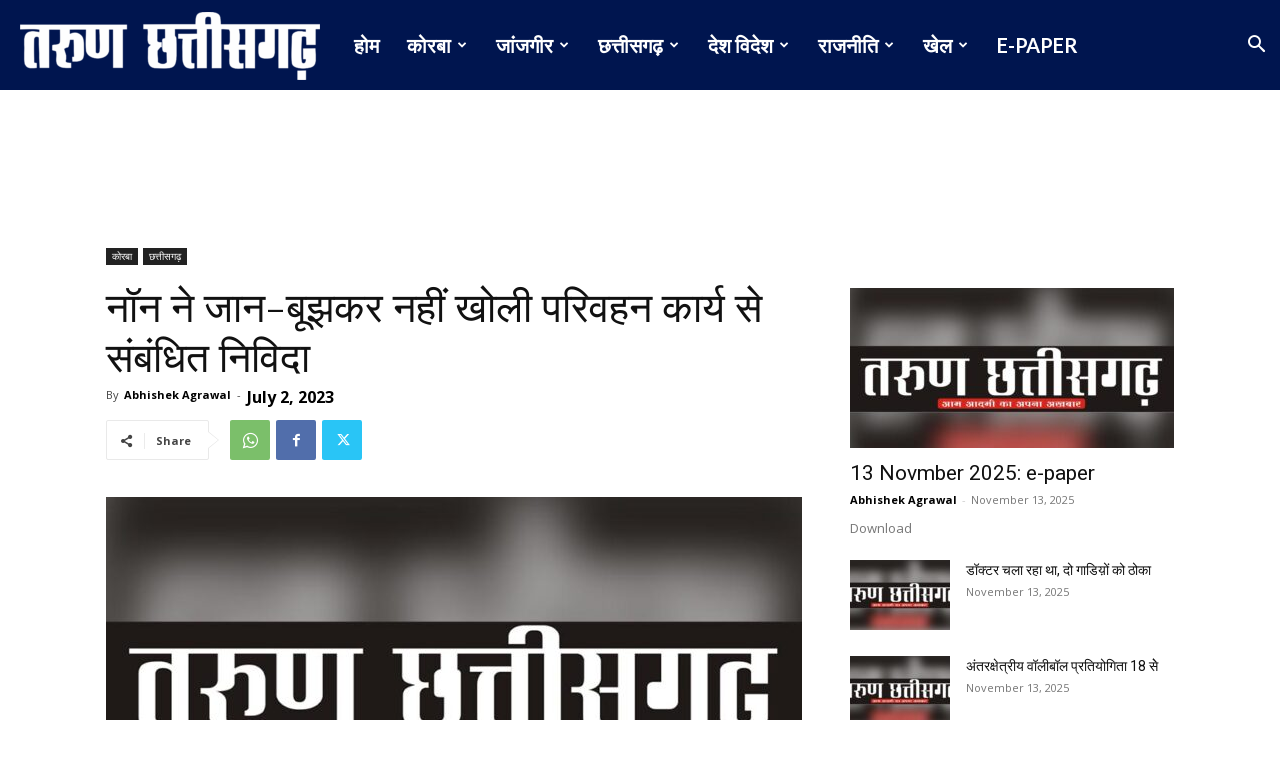

--- FILE ---
content_type: text/html; charset=utf-8
request_url: https://www.google.com/recaptcha/api2/aframe
body_size: 270
content:
<!DOCTYPE HTML><html><head><meta http-equiv="content-type" content="text/html; charset=UTF-8"></head><body><script nonce="xzmfe_LbDZDsQEVS8DxtOQ">/** Anti-fraud and anti-abuse applications only. See google.com/recaptcha */ try{var clients={'sodar':'https://pagead2.googlesyndication.com/pagead/sodar?'};window.addEventListener("message",function(a){try{if(a.source===window.parent){var b=JSON.parse(a.data);var c=clients[b['id']];if(c){var d=document.createElement('img');d.src=c+b['params']+'&rc='+(localStorage.getItem("rc::a")?sessionStorage.getItem("rc::b"):"");window.document.body.appendChild(d);sessionStorage.setItem("rc::e",parseInt(sessionStorage.getItem("rc::e")||0)+1);localStorage.setItem("rc::h",'1763030927044');}}}catch(b){}});window.parent.postMessage("_grecaptcha_ready", "*");}catch(b){}</script></body></html>